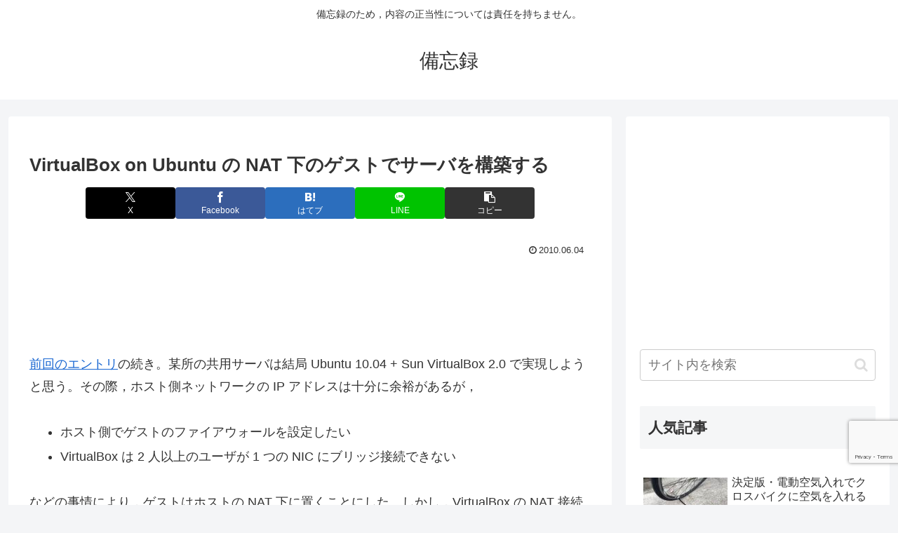

--- FILE ---
content_type: text/html; charset=utf-8
request_url: https://www.google.com/recaptcha/api2/anchor?ar=1&k=6LdC7LkpAAAAAJlwMvy_Fx7EL3lmI3Y4A-M3lCwU&co=aHR0cHM6Ly9vbmFpci5qcDo0NDM.&hl=en&v=PoyoqOPhxBO7pBk68S4YbpHZ&size=invisible&anchor-ms=20000&execute-ms=30000&cb=nlbdptg21qzb
body_size: 49641
content:
<!DOCTYPE HTML><html dir="ltr" lang="en"><head><meta http-equiv="Content-Type" content="text/html; charset=UTF-8">
<meta http-equiv="X-UA-Compatible" content="IE=edge">
<title>reCAPTCHA</title>
<style type="text/css">
/* cyrillic-ext */
@font-face {
  font-family: 'Roboto';
  font-style: normal;
  font-weight: 400;
  font-stretch: 100%;
  src: url(//fonts.gstatic.com/s/roboto/v48/KFO7CnqEu92Fr1ME7kSn66aGLdTylUAMa3GUBHMdazTgWw.woff2) format('woff2');
  unicode-range: U+0460-052F, U+1C80-1C8A, U+20B4, U+2DE0-2DFF, U+A640-A69F, U+FE2E-FE2F;
}
/* cyrillic */
@font-face {
  font-family: 'Roboto';
  font-style: normal;
  font-weight: 400;
  font-stretch: 100%;
  src: url(//fonts.gstatic.com/s/roboto/v48/KFO7CnqEu92Fr1ME7kSn66aGLdTylUAMa3iUBHMdazTgWw.woff2) format('woff2');
  unicode-range: U+0301, U+0400-045F, U+0490-0491, U+04B0-04B1, U+2116;
}
/* greek-ext */
@font-face {
  font-family: 'Roboto';
  font-style: normal;
  font-weight: 400;
  font-stretch: 100%;
  src: url(//fonts.gstatic.com/s/roboto/v48/KFO7CnqEu92Fr1ME7kSn66aGLdTylUAMa3CUBHMdazTgWw.woff2) format('woff2');
  unicode-range: U+1F00-1FFF;
}
/* greek */
@font-face {
  font-family: 'Roboto';
  font-style: normal;
  font-weight: 400;
  font-stretch: 100%;
  src: url(//fonts.gstatic.com/s/roboto/v48/KFO7CnqEu92Fr1ME7kSn66aGLdTylUAMa3-UBHMdazTgWw.woff2) format('woff2');
  unicode-range: U+0370-0377, U+037A-037F, U+0384-038A, U+038C, U+038E-03A1, U+03A3-03FF;
}
/* math */
@font-face {
  font-family: 'Roboto';
  font-style: normal;
  font-weight: 400;
  font-stretch: 100%;
  src: url(//fonts.gstatic.com/s/roboto/v48/KFO7CnqEu92Fr1ME7kSn66aGLdTylUAMawCUBHMdazTgWw.woff2) format('woff2');
  unicode-range: U+0302-0303, U+0305, U+0307-0308, U+0310, U+0312, U+0315, U+031A, U+0326-0327, U+032C, U+032F-0330, U+0332-0333, U+0338, U+033A, U+0346, U+034D, U+0391-03A1, U+03A3-03A9, U+03B1-03C9, U+03D1, U+03D5-03D6, U+03F0-03F1, U+03F4-03F5, U+2016-2017, U+2034-2038, U+203C, U+2040, U+2043, U+2047, U+2050, U+2057, U+205F, U+2070-2071, U+2074-208E, U+2090-209C, U+20D0-20DC, U+20E1, U+20E5-20EF, U+2100-2112, U+2114-2115, U+2117-2121, U+2123-214F, U+2190, U+2192, U+2194-21AE, U+21B0-21E5, U+21F1-21F2, U+21F4-2211, U+2213-2214, U+2216-22FF, U+2308-230B, U+2310, U+2319, U+231C-2321, U+2336-237A, U+237C, U+2395, U+239B-23B7, U+23D0, U+23DC-23E1, U+2474-2475, U+25AF, U+25B3, U+25B7, U+25BD, U+25C1, U+25CA, U+25CC, U+25FB, U+266D-266F, U+27C0-27FF, U+2900-2AFF, U+2B0E-2B11, U+2B30-2B4C, U+2BFE, U+3030, U+FF5B, U+FF5D, U+1D400-1D7FF, U+1EE00-1EEFF;
}
/* symbols */
@font-face {
  font-family: 'Roboto';
  font-style: normal;
  font-weight: 400;
  font-stretch: 100%;
  src: url(//fonts.gstatic.com/s/roboto/v48/KFO7CnqEu92Fr1ME7kSn66aGLdTylUAMaxKUBHMdazTgWw.woff2) format('woff2');
  unicode-range: U+0001-000C, U+000E-001F, U+007F-009F, U+20DD-20E0, U+20E2-20E4, U+2150-218F, U+2190, U+2192, U+2194-2199, U+21AF, U+21E6-21F0, U+21F3, U+2218-2219, U+2299, U+22C4-22C6, U+2300-243F, U+2440-244A, U+2460-24FF, U+25A0-27BF, U+2800-28FF, U+2921-2922, U+2981, U+29BF, U+29EB, U+2B00-2BFF, U+4DC0-4DFF, U+FFF9-FFFB, U+10140-1018E, U+10190-1019C, U+101A0, U+101D0-101FD, U+102E0-102FB, U+10E60-10E7E, U+1D2C0-1D2D3, U+1D2E0-1D37F, U+1F000-1F0FF, U+1F100-1F1AD, U+1F1E6-1F1FF, U+1F30D-1F30F, U+1F315, U+1F31C, U+1F31E, U+1F320-1F32C, U+1F336, U+1F378, U+1F37D, U+1F382, U+1F393-1F39F, U+1F3A7-1F3A8, U+1F3AC-1F3AF, U+1F3C2, U+1F3C4-1F3C6, U+1F3CA-1F3CE, U+1F3D4-1F3E0, U+1F3ED, U+1F3F1-1F3F3, U+1F3F5-1F3F7, U+1F408, U+1F415, U+1F41F, U+1F426, U+1F43F, U+1F441-1F442, U+1F444, U+1F446-1F449, U+1F44C-1F44E, U+1F453, U+1F46A, U+1F47D, U+1F4A3, U+1F4B0, U+1F4B3, U+1F4B9, U+1F4BB, U+1F4BF, U+1F4C8-1F4CB, U+1F4D6, U+1F4DA, U+1F4DF, U+1F4E3-1F4E6, U+1F4EA-1F4ED, U+1F4F7, U+1F4F9-1F4FB, U+1F4FD-1F4FE, U+1F503, U+1F507-1F50B, U+1F50D, U+1F512-1F513, U+1F53E-1F54A, U+1F54F-1F5FA, U+1F610, U+1F650-1F67F, U+1F687, U+1F68D, U+1F691, U+1F694, U+1F698, U+1F6AD, U+1F6B2, U+1F6B9-1F6BA, U+1F6BC, U+1F6C6-1F6CF, U+1F6D3-1F6D7, U+1F6E0-1F6EA, U+1F6F0-1F6F3, U+1F6F7-1F6FC, U+1F700-1F7FF, U+1F800-1F80B, U+1F810-1F847, U+1F850-1F859, U+1F860-1F887, U+1F890-1F8AD, U+1F8B0-1F8BB, U+1F8C0-1F8C1, U+1F900-1F90B, U+1F93B, U+1F946, U+1F984, U+1F996, U+1F9E9, U+1FA00-1FA6F, U+1FA70-1FA7C, U+1FA80-1FA89, U+1FA8F-1FAC6, U+1FACE-1FADC, U+1FADF-1FAE9, U+1FAF0-1FAF8, U+1FB00-1FBFF;
}
/* vietnamese */
@font-face {
  font-family: 'Roboto';
  font-style: normal;
  font-weight: 400;
  font-stretch: 100%;
  src: url(//fonts.gstatic.com/s/roboto/v48/KFO7CnqEu92Fr1ME7kSn66aGLdTylUAMa3OUBHMdazTgWw.woff2) format('woff2');
  unicode-range: U+0102-0103, U+0110-0111, U+0128-0129, U+0168-0169, U+01A0-01A1, U+01AF-01B0, U+0300-0301, U+0303-0304, U+0308-0309, U+0323, U+0329, U+1EA0-1EF9, U+20AB;
}
/* latin-ext */
@font-face {
  font-family: 'Roboto';
  font-style: normal;
  font-weight: 400;
  font-stretch: 100%;
  src: url(//fonts.gstatic.com/s/roboto/v48/KFO7CnqEu92Fr1ME7kSn66aGLdTylUAMa3KUBHMdazTgWw.woff2) format('woff2');
  unicode-range: U+0100-02BA, U+02BD-02C5, U+02C7-02CC, U+02CE-02D7, U+02DD-02FF, U+0304, U+0308, U+0329, U+1D00-1DBF, U+1E00-1E9F, U+1EF2-1EFF, U+2020, U+20A0-20AB, U+20AD-20C0, U+2113, U+2C60-2C7F, U+A720-A7FF;
}
/* latin */
@font-face {
  font-family: 'Roboto';
  font-style: normal;
  font-weight: 400;
  font-stretch: 100%;
  src: url(//fonts.gstatic.com/s/roboto/v48/KFO7CnqEu92Fr1ME7kSn66aGLdTylUAMa3yUBHMdazQ.woff2) format('woff2');
  unicode-range: U+0000-00FF, U+0131, U+0152-0153, U+02BB-02BC, U+02C6, U+02DA, U+02DC, U+0304, U+0308, U+0329, U+2000-206F, U+20AC, U+2122, U+2191, U+2193, U+2212, U+2215, U+FEFF, U+FFFD;
}
/* cyrillic-ext */
@font-face {
  font-family: 'Roboto';
  font-style: normal;
  font-weight: 500;
  font-stretch: 100%;
  src: url(//fonts.gstatic.com/s/roboto/v48/KFO7CnqEu92Fr1ME7kSn66aGLdTylUAMa3GUBHMdazTgWw.woff2) format('woff2');
  unicode-range: U+0460-052F, U+1C80-1C8A, U+20B4, U+2DE0-2DFF, U+A640-A69F, U+FE2E-FE2F;
}
/* cyrillic */
@font-face {
  font-family: 'Roboto';
  font-style: normal;
  font-weight: 500;
  font-stretch: 100%;
  src: url(//fonts.gstatic.com/s/roboto/v48/KFO7CnqEu92Fr1ME7kSn66aGLdTylUAMa3iUBHMdazTgWw.woff2) format('woff2');
  unicode-range: U+0301, U+0400-045F, U+0490-0491, U+04B0-04B1, U+2116;
}
/* greek-ext */
@font-face {
  font-family: 'Roboto';
  font-style: normal;
  font-weight: 500;
  font-stretch: 100%;
  src: url(//fonts.gstatic.com/s/roboto/v48/KFO7CnqEu92Fr1ME7kSn66aGLdTylUAMa3CUBHMdazTgWw.woff2) format('woff2');
  unicode-range: U+1F00-1FFF;
}
/* greek */
@font-face {
  font-family: 'Roboto';
  font-style: normal;
  font-weight: 500;
  font-stretch: 100%;
  src: url(//fonts.gstatic.com/s/roboto/v48/KFO7CnqEu92Fr1ME7kSn66aGLdTylUAMa3-UBHMdazTgWw.woff2) format('woff2');
  unicode-range: U+0370-0377, U+037A-037F, U+0384-038A, U+038C, U+038E-03A1, U+03A3-03FF;
}
/* math */
@font-face {
  font-family: 'Roboto';
  font-style: normal;
  font-weight: 500;
  font-stretch: 100%;
  src: url(//fonts.gstatic.com/s/roboto/v48/KFO7CnqEu92Fr1ME7kSn66aGLdTylUAMawCUBHMdazTgWw.woff2) format('woff2');
  unicode-range: U+0302-0303, U+0305, U+0307-0308, U+0310, U+0312, U+0315, U+031A, U+0326-0327, U+032C, U+032F-0330, U+0332-0333, U+0338, U+033A, U+0346, U+034D, U+0391-03A1, U+03A3-03A9, U+03B1-03C9, U+03D1, U+03D5-03D6, U+03F0-03F1, U+03F4-03F5, U+2016-2017, U+2034-2038, U+203C, U+2040, U+2043, U+2047, U+2050, U+2057, U+205F, U+2070-2071, U+2074-208E, U+2090-209C, U+20D0-20DC, U+20E1, U+20E5-20EF, U+2100-2112, U+2114-2115, U+2117-2121, U+2123-214F, U+2190, U+2192, U+2194-21AE, U+21B0-21E5, U+21F1-21F2, U+21F4-2211, U+2213-2214, U+2216-22FF, U+2308-230B, U+2310, U+2319, U+231C-2321, U+2336-237A, U+237C, U+2395, U+239B-23B7, U+23D0, U+23DC-23E1, U+2474-2475, U+25AF, U+25B3, U+25B7, U+25BD, U+25C1, U+25CA, U+25CC, U+25FB, U+266D-266F, U+27C0-27FF, U+2900-2AFF, U+2B0E-2B11, U+2B30-2B4C, U+2BFE, U+3030, U+FF5B, U+FF5D, U+1D400-1D7FF, U+1EE00-1EEFF;
}
/* symbols */
@font-face {
  font-family: 'Roboto';
  font-style: normal;
  font-weight: 500;
  font-stretch: 100%;
  src: url(//fonts.gstatic.com/s/roboto/v48/KFO7CnqEu92Fr1ME7kSn66aGLdTylUAMaxKUBHMdazTgWw.woff2) format('woff2');
  unicode-range: U+0001-000C, U+000E-001F, U+007F-009F, U+20DD-20E0, U+20E2-20E4, U+2150-218F, U+2190, U+2192, U+2194-2199, U+21AF, U+21E6-21F0, U+21F3, U+2218-2219, U+2299, U+22C4-22C6, U+2300-243F, U+2440-244A, U+2460-24FF, U+25A0-27BF, U+2800-28FF, U+2921-2922, U+2981, U+29BF, U+29EB, U+2B00-2BFF, U+4DC0-4DFF, U+FFF9-FFFB, U+10140-1018E, U+10190-1019C, U+101A0, U+101D0-101FD, U+102E0-102FB, U+10E60-10E7E, U+1D2C0-1D2D3, U+1D2E0-1D37F, U+1F000-1F0FF, U+1F100-1F1AD, U+1F1E6-1F1FF, U+1F30D-1F30F, U+1F315, U+1F31C, U+1F31E, U+1F320-1F32C, U+1F336, U+1F378, U+1F37D, U+1F382, U+1F393-1F39F, U+1F3A7-1F3A8, U+1F3AC-1F3AF, U+1F3C2, U+1F3C4-1F3C6, U+1F3CA-1F3CE, U+1F3D4-1F3E0, U+1F3ED, U+1F3F1-1F3F3, U+1F3F5-1F3F7, U+1F408, U+1F415, U+1F41F, U+1F426, U+1F43F, U+1F441-1F442, U+1F444, U+1F446-1F449, U+1F44C-1F44E, U+1F453, U+1F46A, U+1F47D, U+1F4A3, U+1F4B0, U+1F4B3, U+1F4B9, U+1F4BB, U+1F4BF, U+1F4C8-1F4CB, U+1F4D6, U+1F4DA, U+1F4DF, U+1F4E3-1F4E6, U+1F4EA-1F4ED, U+1F4F7, U+1F4F9-1F4FB, U+1F4FD-1F4FE, U+1F503, U+1F507-1F50B, U+1F50D, U+1F512-1F513, U+1F53E-1F54A, U+1F54F-1F5FA, U+1F610, U+1F650-1F67F, U+1F687, U+1F68D, U+1F691, U+1F694, U+1F698, U+1F6AD, U+1F6B2, U+1F6B9-1F6BA, U+1F6BC, U+1F6C6-1F6CF, U+1F6D3-1F6D7, U+1F6E0-1F6EA, U+1F6F0-1F6F3, U+1F6F7-1F6FC, U+1F700-1F7FF, U+1F800-1F80B, U+1F810-1F847, U+1F850-1F859, U+1F860-1F887, U+1F890-1F8AD, U+1F8B0-1F8BB, U+1F8C0-1F8C1, U+1F900-1F90B, U+1F93B, U+1F946, U+1F984, U+1F996, U+1F9E9, U+1FA00-1FA6F, U+1FA70-1FA7C, U+1FA80-1FA89, U+1FA8F-1FAC6, U+1FACE-1FADC, U+1FADF-1FAE9, U+1FAF0-1FAF8, U+1FB00-1FBFF;
}
/* vietnamese */
@font-face {
  font-family: 'Roboto';
  font-style: normal;
  font-weight: 500;
  font-stretch: 100%;
  src: url(//fonts.gstatic.com/s/roboto/v48/KFO7CnqEu92Fr1ME7kSn66aGLdTylUAMa3OUBHMdazTgWw.woff2) format('woff2');
  unicode-range: U+0102-0103, U+0110-0111, U+0128-0129, U+0168-0169, U+01A0-01A1, U+01AF-01B0, U+0300-0301, U+0303-0304, U+0308-0309, U+0323, U+0329, U+1EA0-1EF9, U+20AB;
}
/* latin-ext */
@font-face {
  font-family: 'Roboto';
  font-style: normal;
  font-weight: 500;
  font-stretch: 100%;
  src: url(//fonts.gstatic.com/s/roboto/v48/KFO7CnqEu92Fr1ME7kSn66aGLdTylUAMa3KUBHMdazTgWw.woff2) format('woff2');
  unicode-range: U+0100-02BA, U+02BD-02C5, U+02C7-02CC, U+02CE-02D7, U+02DD-02FF, U+0304, U+0308, U+0329, U+1D00-1DBF, U+1E00-1E9F, U+1EF2-1EFF, U+2020, U+20A0-20AB, U+20AD-20C0, U+2113, U+2C60-2C7F, U+A720-A7FF;
}
/* latin */
@font-face {
  font-family: 'Roboto';
  font-style: normal;
  font-weight: 500;
  font-stretch: 100%;
  src: url(//fonts.gstatic.com/s/roboto/v48/KFO7CnqEu92Fr1ME7kSn66aGLdTylUAMa3yUBHMdazQ.woff2) format('woff2');
  unicode-range: U+0000-00FF, U+0131, U+0152-0153, U+02BB-02BC, U+02C6, U+02DA, U+02DC, U+0304, U+0308, U+0329, U+2000-206F, U+20AC, U+2122, U+2191, U+2193, U+2212, U+2215, U+FEFF, U+FFFD;
}
/* cyrillic-ext */
@font-face {
  font-family: 'Roboto';
  font-style: normal;
  font-weight: 900;
  font-stretch: 100%;
  src: url(//fonts.gstatic.com/s/roboto/v48/KFO7CnqEu92Fr1ME7kSn66aGLdTylUAMa3GUBHMdazTgWw.woff2) format('woff2');
  unicode-range: U+0460-052F, U+1C80-1C8A, U+20B4, U+2DE0-2DFF, U+A640-A69F, U+FE2E-FE2F;
}
/* cyrillic */
@font-face {
  font-family: 'Roboto';
  font-style: normal;
  font-weight: 900;
  font-stretch: 100%;
  src: url(//fonts.gstatic.com/s/roboto/v48/KFO7CnqEu92Fr1ME7kSn66aGLdTylUAMa3iUBHMdazTgWw.woff2) format('woff2');
  unicode-range: U+0301, U+0400-045F, U+0490-0491, U+04B0-04B1, U+2116;
}
/* greek-ext */
@font-face {
  font-family: 'Roboto';
  font-style: normal;
  font-weight: 900;
  font-stretch: 100%;
  src: url(//fonts.gstatic.com/s/roboto/v48/KFO7CnqEu92Fr1ME7kSn66aGLdTylUAMa3CUBHMdazTgWw.woff2) format('woff2');
  unicode-range: U+1F00-1FFF;
}
/* greek */
@font-face {
  font-family: 'Roboto';
  font-style: normal;
  font-weight: 900;
  font-stretch: 100%;
  src: url(//fonts.gstatic.com/s/roboto/v48/KFO7CnqEu92Fr1ME7kSn66aGLdTylUAMa3-UBHMdazTgWw.woff2) format('woff2');
  unicode-range: U+0370-0377, U+037A-037F, U+0384-038A, U+038C, U+038E-03A1, U+03A3-03FF;
}
/* math */
@font-face {
  font-family: 'Roboto';
  font-style: normal;
  font-weight: 900;
  font-stretch: 100%;
  src: url(//fonts.gstatic.com/s/roboto/v48/KFO7CnqEu92Fr1ME7kSn66aGLdTylUAMawCUBHMdazTgWw.woff2) format('woff2');
  unicode-range: U+0302-0303, U+0305, U+0307-0308, U+0310, U+0312, U+0315, U+031A, U+0326-0327, U+032C, U+032F-0330, U+0332-0333, U+0338, U+033A, U+0346, U+034D, U+0391-03A1, U+03A3-03A9, U+03B1-03C9, U+03D1, U+03D5-03D6, U+03F0-03F1, U+03F4-03F5, U+2016-2017, U+2034-2038, U+203C, U+2040, U+2043, U+2047, U+2050, U+2057, U+205F, U+2070-2071, U+2074-208E, U+2090-209C, U+20D0-20DC, U+20E1, U+20E5-20EF, U+2100-2112, U+2114-2115, U+2117-2121, U+2123-214F, U+2190, U+2192, U+2194-21AE, U+21B0-21E5, U+21F1-21F2, U+21F4-2211, U+2213-2214, U+2216-22FF, U+2308-230B, U+2310, U+2319, U+231C-2321, U+2336-237A, U+237C, U+2395, U+239B-23B7, U+23D0, U+23DC-23E1, U+2474-2475, U+25AF, U+25B3, U+25B7, U+25BD, U+25C1, U+25CA, U+25CC, U+25FB, U+266D-266F, U+27C0-27FF, U+2900-2AFF, U+2B0E-2B11, U+2B30-2B4C, U+2BFE, U+3030, U+FF5B, U+FF5D, U+1D400-1D7FF, U+1EE00-1EEFF;
}
/* symbols */
@font-face {
  font-family: 'Roboto';
  font-style: normal;
  font-weight: 900;
  font-stretch: 100%;
  src: url(//fonts.gstatic.com/s/roboto/v48/KFO7CnqEu92Fr1ME7kSn66aGLdTylUAMaxKUBHMdazTgWw.woff2) format('woff2');
  unicode-range: U+0001-000C, U+000E-001F, U+007F-009F, U+20DD-20E0, U+20E2-20E4, U+2150-218F, U+2190, U+2192, U+2194-2199, U+21AF, U+21E6-21F0, U+21F3, U+2218-2219, U+2299, U+22C4-22C6, U+2300-243F, U+2440-244A, U+2460-24FF, U+25A0-27BF, U+2800-28FF, U+2921-2922, U+2981, U+29BF, U+29EB, U+2B00-2BFF, U+4DC0-4DFF, U+FFF9-FFFB, U+10140-1018E, U+10190-1019C, U+101A0, U+101D0-101FD, U+102E0-102FB, U+10E60-10E7E, U+1D2C0-1D2D3, U+1D2E0-1D37F, U+1F000-1F0FF, U+1F100-1F1AD, U+1F1E6-1F1FF, U+1F30D-1F30F, U+1F315, U+1F31C, U+1F31E, U+1F320-1F32C, U+1F336, U+1F378, U+1F37D, U+1F382, U+1F393-1F39F, U+1F3A7-1F3A8, U+1F3AC-1F3AF, U+1F3C2, U+1F3C4-1F3C6, U+1F3CA-1F3CE, U+1F3D4-1F3E0, U+1F3ED, U+1F3F1-1F3F3, U+1F3F5-1F3F7, U+1F408, U+1F415, U+1F41F, U+1F426, U+1F43F, U+1F441-1F442, U+1F444, U+1F446-1F449, U+1F44C-1F44E, U+1F453, U+1F46A, U+1F47D, U+1F4A3, U+1F4B0, U+1F4B3, U+1F4B9, U+1F4BB, U+1F4BF, U+1F4C8-1F4CB, U+1F4D6, U+1F4DA, U+1F4DF, U+1F4E3-1F4E6, U+1F4EA-1F4ED, U+1F4F7, U+1F4F9-1F4FB, U+1F4FD-1F4FE, U+1F503, U+1F507-1F50B, U+1F50D, U+1F512-1F513, U+1F53E-1F54A, U+1F54F-1F5FA, U+1F610, U+1F650-1F67F, U+1F687, U+1F68D, U+1F691, U+1F694, U+1F698, U+1F6AD, U+1F6B2, U+1F6B9-1F6BA, U+1F6BC, U+1F6C6-1F6CF, U+1F6D3-1F6D7, U+1F6E0-1F6EA, U+1F6F0-1F6F3, U+1F6F7-1F6FC, U+1F700-1F7FF, U+1F800-1F80B, U+1F810-1F847, U+1F850-1F859, U+1F860-1F887, U+1F890-1F8AD, U+1F8B0-1F8BB, U+1F8C0-1F8C1, U+1F900-1F90B, U+1F93B, U+1F946, U+1F984, U+1F996, U+1F9E9, U+1FA00-1FA6F, U+1FA70-1FA7C, U+1FA80-1FA89, U+1FA8F-1FAC6, U+1FACE-1FADC, U+1FADF-1FAE9, U+1FAF0-1FAF8, U+1FB00-1FBFF;
}
/* vietnamese */
@font-face {
  font-family: 'Roboto';
  font-style: normal;
  font-weight: 900;
  font-stretch: 100%;
  src: url(//fonts.gstatic.com/s/roboto/v48/KFO7CnqEu92Fr1ME7kSn66aGLdTylUAMa3OUBHMdazTgWw.woff2) format('woff2');
  unicode-range: U+0102-0103, U+0110-0111, U+0128-0129, U+0168-0169, U+01A0-01A1, U+01AF-01B0, U+0300-0301, U+0303-0304, U+0308-0309, U+0323, U+0329, U+1EA0-1EF9, U+20AB;
}
/* latin-ext */
@font-face {
  font-family: 'Roboto';
  font-style: normal;
  font-weight: 900;
  font-stretch: 100%;
  src: url(//fonts.gstatic.com/s/roboto/v48/KFO7CnqEu92Fr1ME7kSn66aGLdTylUAMa3KUBHMdazTgWw.woff2) format('woff2');
  unicode-range: U+0100-02BA, U+02BD-02C5, U+02C7-02CC, U+02CE-02D7, U+02DD-02FF, U+0304, U+0308, U+0329, U+1D00-1DBF, U+1E00-1E9F, U+1EF2-1EFF, U+2020, U+20A0-20AB, U+20AD-20C0, U+2113, U+2C60-2C7F, U+A720-A7FF;
}
/* latin */
@font-face {
  font-family: 'Roboto';
  font-style: normal;
  font-weight: 900;
  font-stretch: 100%;
  src: url(//fonts.gstatic.com/s/roboto/v48/KFO7CnqEu92Fr1ME7kSn66aGLdTylUAMa3yUBHMdazQ.woff2) format('woff2');
  unicode-range: U+0000-00FF, U+0131, U+0152-0153, U+02BB-02BC, U+02C6, U+02DA, U+02DC, U+0304, U+0308, U+0329, U+2000-206F, U+20AC, U+2122, U+2191, U+2193, U+2212, U+2215, U+FEFF, U+FFFD;
}

</style>
<link rel="stylesheet" type="text/css" href="https://www.gstatic.com/recaptcha/releases/PoyoqOPhxBO7pBk68S4YbpHZ/styles__ltr.css">
<script nonce="HSwUwq9TIKBd0tOr1wRN9w" type="text/javascript">window['__recaptcha_api'] = 'https://www.google.com/recaptcha/api2/';</script>
<script type="text/javascript" src="https://www.gstatic.com/recaptcha/releases/PoyoqOPhxBO7pBk68S4YbpHZ/recaptcha__en.js" nonce="HSwUwq9TIKBd0tOr1wRN9w">
      
    </script></head>
<body><div id="rc-anchor-alert" class="rc-anchor-alert"></div>
<input type="hidden" id="recaptcha-token" value="[base64]">
<script type="text/javascript" nonce="HSwUwq9TIKBd0tOr1wRN9w">
      recaptcha.anchor.Main.init("[\x22ainput\x22,[\x22bgdata\x22,\x22\x22,\[base64]/[base64]/[base64]/[base64]/[base64]/[base64]/[base64]/[base64]/[base64]/[base64]\\u003d\x22,\[base64]\\u003d\\u003d\x22,\x22NcKUUcK4JcKfwopJwpPCkjgFwr95w47DlChUwrzCvl8NwrrDokhQFsOfwpV6w6HDnm3CjF8fwobCo8O/w77CvcKow6RUKHNmUkvCrAhZXcKRfXLDtcKNfydFZcObwqknNTkwTcOIw57Dvz/[base64]/CqUZHDMOaB8KNfEPCjUwcHGrDpE3Dr8OYwpsDZMK/WsK9w49HCcKcL8Obw7HCrXfChcOzw7QlU8ORVTk9DsO1w6nCg8Oxw4rCk2dsw7prwqvCq3gOOQhhw4fClBjDhl8ieiQKFj1jw7bDsRhjAQNuaMKow6sYw7zChcOyecO+wrFkAMKtHsKwckd+w6fDsRPDusKFwpjCnHnDqlHDtD4xdiEjQzQsWcKTwqh2wp9/FyYBw7LCmSFPw4LCrXxnwrIBPEbCuGIVw4nChMKew69MG0PCimvDj8KpC8KnwojDkn4xNMKowqPDosKWF3QrwqvChMOOQ8OGwpDDiSrDsVMkWMKFwoHDjMOhdsKYwoFbw5cSF3vCo8K6IRJcDgDCg3/[base64]/CvMOGw6o0w5zDuMKewpLCgcK8w4PDusKfw5dZw6rDscO/YEUGUcK2woDDisOyw5kuOCU9wp9oXE3CmxTDusOYw63Ch8KzW8KDZhPDlEQ9woorw4pkwpvCgwDDgsOhbzzDjVzDrsKGwovDuhbDq3/CtsO4wphuKADCu1cswrh6w4tkw5VJOsONATtEw6HCjMK2w4nCrSzCgQbCoGnChmDCpRRcc8OWDVJmOcKMwpDDtTM1w5TCtBbDpcK4KMKlIXzDrcKow6zCmg/[base64]/w5YXwo1OwopJVzHDlcKyAAcDLQLCpsKGMsOLwobDtsO3SMKiw6QtMMKLwqMSwo7Cv8KUd1pqwq0Bw7RUwpkww4HDlsKQYcKIwo5nJDLCvEUlw6U9SDAXwpg8w73DhMOJwoHDscK1w6wEw498OmfDisK0wpXDuD/CksOXfcKMw73CgMKPecKvIsOcZBzDicKHGl/DscKXPsOjY17Cr8OUR8Onw7dzG8KJwqDCiFtNwpsCfisewpbDhWLDkMOjwqDDnsKpSSp/w5bDvcOpwrXCpFDClCFqwoUra8OAMcOCwrHCtcKvwpLCs3bCicOKWsK4AsKmwoDDglhDcn8pbcK+RsKwNcKxwovCqcO7w7Qtw75Fw6zCj1kpwq/CrBrDo3fCuGHCo3gDw5fDmMKqHcOLwoRzRz0kwpfCqsOELk/Cu0tFwoE6w4t+FMK5Vk0zXcKoaUTDiEsmwpJJwpXDt8KrKcKbJ8OiwpR2w7vCjMOhYMKxd8KXTcKpLxokwp/CgcKNKwDCuR/Do8KFUmcDcS07AwXDnMOiOcOEw6pbEcKkw5scP33CoAHDqXbCp1TChcOwdDHDkMODA8Krw7EgY8KAcRLCusKsFCAfdMKxPTNuw4Q1UMKOXXbDnMOewpLDhQZjXsOMRAk/w703w63Ch8KFVsK6YMKIw5ZkwpXCk8Krw4/DniJGBcKvwrdkwobDqkAiw4zDlTzCv8Kkwo4nwrLDlAnDtiJAw5lvbcK+w7DCiEbDo8Klwq/CqcO4w7QWEsOhwok/[base64]/DrmYKGn5nYzvCnWLDpj4kwo4kHXDCkB7DlUB1NMOGw7/Ct1LDtsOraU9ow7xJc0VEw47DqMOMw4sLwqYqw59swrHDtTgzeHzCnWMZQ8KrGcKjwo/DqBXCjRTCjgAZfMKDwo9dEjXCvMOKwrzCrAzCr8O8w6LDu35fOQjDljjDnMKBwoBYw6TCh0pFwo/Dj3Ahw6vDpUQcIsKyfcKJGMOAwoxpw7/DlsOBElPDrS/DvxvCvXvDqWPDtGjCnwnCmsKWMsKnEMKhNMKMcFnCk1Jnwr7CsHsAAG8nMRzDh2vCgA/Cj8K6bnhAwpFewo0Mw7fDjMOVXkE+w4/CicKTwpTDscK/wpjDuMOSeVPCvT4PCcKPw4vDs0YFw61AZXPCjRplw6fCocKpZAjClsKOZMOfw4HDmhYOK8OZwr7CpBgaN8OVw4Igw6Fmw5TDtyXDghYvEcO/w6UFw604wrUTYcOuDBfDm8K7woRPTsKzR8KpKETCqcKsLgc8w78/w47Ci8KhVjXDj8OWe8OyIsKFR8O1BcKdMMKcw47Clzdxwq1QQcO1DsKHw6l0w6lyUcKgX8KeIMOZFsKsw5kkLXXCvnvDocODwqbCt8Ozc8KcwqbDicKBw6QkDMKnNcK8w48swoIsw4ccwrsjwq/DrMONwoLDo2NZGsKCC8KOwp5EwrbCncOjw4o5Zn59w67Dnm5LLzzCrnQCH8Kmw6RlwpLChxx2wq/[base64]/woDCn8Oqw4AeLGlPw6zCmmjCi8Kzw44nasKMGcKLwpPDr3HDkMKfwodFwqQsD8Oow50IZsK/w6DCmcKFwqPCtRnDm8K9wqJswoFTw4VNf8ONw7d0wo3DiRRCOB3Dp8KawoIyUGUfw5zDhR3CmsKvw7w5w77DqwXDow99aFHDsn/DhUojHEHDvizCvcObwqTCm8KUw4UgcMO/f8ODw6jDkWLCu0bCgR/DrgnDoHfCmcOYw5FAw5VBw4RzYifCq8KGwrvDi8Kkw4PCmEzDmsKBw5MSIA4Swr4jw6MzcxrCgMO6wqksw7VSNg3DpsKDcsOgNXoYw7NdM33Dg8KFw5rDn8KcQk/ClFrCv8OuUMOaEcKNw5LDncOOLRwRw6PCiMOPEMKbDzXDpmPCnsOSw6AWJ0bDqDzChMO/[base64]/Dt8KLw7XCoMOrL0/[base64]/Cv1jDrnLCgMKUf8Ogw7vCncOKUcODKEbChcOqwpFowrEqTcOTwr7Djj7CmcKnPw92woIxwo3CiTrDknjCvy0rwqBWNTPCqcOnw6HDnMKQTMOrwonCuD7DjxFybVvCoxQ2Wx5AwoDCk8O0AsK+w5AgwqzCgj3ChMOeAADCm8OxwpHDmGg3w5BPwo/CsG/[base64]/DkMOGw6fCs8OdShPDuMK2MMKjdMKNAjnDuBLDtcO+w7/Dt8Oyw6NMwqHDvcKZw4XCssOleydUHMOxwq9Cw47Cp1J7YkHDkVARDsOOw6PDssKcw7woX8KCFsOldcKEw4jCggRSBcOSw43CtnfDrMOPZgwYwrjDiToUAcOxVnvDrMOgw6MEw5RTwoXDrTd2w4TDosOCw5HDuk5Mwp/DncOeG2BFwobCvcKPQ8KawpYJXE58woNxwpXDvU4uwpjCqQZZXRzDuzLCiiDDncKlV8OpwoUUfTzClzPDvhzCmDPDjHcVwo5DwoNhw7/Cjn3DjH3ChsKnaivCqijDhMKyO8OfMD9vSGjDjSltwpLDusOgwrnDjcOow6vCsAnDnG/[base64]/Dm8OSwpccOsOJwosYUcKfw4k8w6cLI3Ubw7vCicOwwp3CoMK/csOfwocJwoXDisO4wqp9wqwlwrDDjXY4aD7DoMK/[base64]/wqTCsMK1woPDuAh/X8OBRT7DscOQw5Azw4LDu8ONP8KBOADDnQ7CnmFgw6DDjcK7w49FOUEiPcKHGFPCq8OiworDk1ZNIMOsYCzDhnNvw63CvMK/YRLDiy1Ew4DCsAXCmRJ7CGPCpE4lNTstCsOXw7DDghLCiMKJRjxbwqJZwqfDpHsIEMOeGiTDmgMjw4XCiEQUecOAwoLCkQxNKivClMKSTDwCfwnCtW9RwqJTw4E1fgZFw54jPsOoN8KmJBADU1Nzw67CocKYEm/[base64]/Dt8KGE2DDmMKrfQHDjkk/wqERZsKFJmpow7R5wpwLwrHDqinCngt+w6TDmMK9w4xUesOVwpbDvsK6wprDvX3CtXoKDxHCjsK7bVxsw6ZDwoFswq7DoRVyZcKREyZCbxnCvsOWwqnDmG4TwplzIFYkPTliw5MMCS1kw5dXw7cffhJHwpXDn8Kow7PCmsK/wqFrGsOAw7TCgsK/[base64]/Doz3DgMOZwrQmTg5Ew6cgwqgswoPCiXTCrDQ5AMKDRygAwoPCuR3CpsOXKsK8H8OfIMKZw4vCocKcw5R7ETtTw4DDoMOiw4PDl8K4w40MScONZ8O9w74lwovDvVDDosK4w7/CuAPDqBdmbizDq8KKwosvw6XDgkjCrMOmeMKHScOiw4TDsMO/[base64]/UsKYflPDmsK7wrgJAMKIexUsQsK/wpVww7fCu0DDocOAw60ibnIzw598YT1Rw65zRcOkZk/[base64]/GMOICsOxdWbDizJdw7nCvT/ChgFuRsKdw7MywpXDhcOzY8OPI17DlsO2VsOSe8KIw5TCscKnGwBdTMKqw73Cn2DDiGVTw4NsU8Kgw5vDt8OLESNdUsOXw4nCrXVJasOywrnCpwbDnsOcw7xHSnpDw6XDs3LCi8OMw7w+wonDu8Kmwp/DgUZcXWfCn8KTMMKywqbCtcKtwosLw5HDr8Keb2/DucKXWEPCgsK1L3LCqRvCvsKFIibCu2TDmMOVw54mHcOpdsOeNMKsLkfCocOydsK9AcOFS8OkwrXDm8KgAkl7w67CucO/JErCgsOtHcKrA8O0w6xkwpk8XMKPw4nDo8OXYcOzLirCn0fCsMOUwoYSwqd6w7p2woXClFrDrU3CrRXCshbDrMOST8OxwoXDtcOowovDtsO0w5zDtXQABcOnZ3HDnhwZw7/Cq395w4F/[base64]/CvHPDnsO8wowWT3zCtTnDt8K2O8OEWcOUGMOkwqF3HcKrYx4VXG3DiG7Dg8Kfw4tQFkLDjGc0ZgJiDgkbasK9wpfCtcOtDcOLYUluFxzCncKwTsO9LcOfwrIlCMOawpFPI8O/[base64]/woLDv8OFwrPDrwjCpcKGw7x2FA7CrsKMYsOZwqDCtxsQwqbCkMKuwoQsN8K3woRKesK4OjvCocOtIhjDh3/ClyLCji3DisOAw6kowrLDsQ9tESFYw5TDiRHClk9DZh48PcKRcMKkMinCn8OZETQ3W2fCj3LDsMOswrkJw4vDvMOmwrMJw5kfw5zCvTrCtMK6dVLCp1/ClDBNw67DhsKcwrhGBMO6wpPCjBsvwqTCsMKMwrtUw4bCgD42NMKSTTbCisKqOsOMw7Qdw7o2ElvDh8KePjnCszxQwrYxEMOawr/DojLChsKiwplawqLDnCIowpMNw7PDuQ3DonTDuMKJw4/[base64]/EsOTw4xbwqHCj0jDqjc7w5LDjRDDpyLDrMO0U8OtbMKrW1Agwr0Rwp84w4XCrwRrUVU/wohnd8KEIE9ZwoTCo25fLGjDo8KzdsKqwpAcw67CocOnXcOlw6LDi8KaWiPDkcKhWsOKw5zCrVd2wqlpw7LDrsKJdXYCwobDpjAqw7DDr3XCqUgPc3DCpsKsw7DCujRWworDrsKyKVtvw6/DqwoFw6/[base64]/CmsO8RHoQw6jDo1g6DcOiwofCiMOZwq0QFFvDmcKxVcObNQXDpBLDkG/[base64]/DpGPCujDDuMOMw6rCnzYSJVvCjEc1w4nCh8OGYnpfQE7DsCYKdMKzwpLDm0TCsyLClMO9wrHDogjClF/DhsONwoDDvMKXUMO9wrkpCmocW17CiELCmmNTw5LDhMO1Wx5nN8OYwoXCix3CnTMowpzDiGpxVsK3Am/CrwbCvMK/LcOzCznDjcOhXMKBGcKGw4LDpgITAwzDn0gbwoN5wqjDg8KKRsK9NcK1H8Oqw6vDm8Oxwpp/w4spw6jDu0nDjBpKJU08wpkhw7/Ck04kTDNtTz1Ow7Ytb30OFcO3wqzCs2TCvhoFMcOIw5h6w4ROwpbCv8Ogwrk5AlPDgMK9IW3ClWYtwohPwq/Cm8KtcsKww7JVwqvCo0FrI8Omw5zDnk3DpDbDg8KGw75jwrZsK34GwoXDhMK/w7HCgkJ6w5vDj8KIwrVIcHdwwrzDgxrCogVDw5PDjg/[base64]/Ch8K2QcO7VDDCoQHDucO4A8Kdw6vCuRUgCk8Uw4/ClcKfUkHCjMOowp52TMKZwqRbwrfCt1XCvcOjagZONC8VUMKWXnE1w5PCgwLDu3fCnU3Cl8Kxw4TDpHVWUjYywqDDixJ2wod+w6IRGcOkZivDnMKDf8OqwpZSK8ORwrzChcKyVj/[base64]/CvMOcw70FwqvDk8OCZF5tcsOcNCrDjDPCrMKbah1YUinDnMKxORwoIBkRwqAuw5vDsWbDq8KHIsKjf1fDm8KaBjnDlcObGEUIworCjGbDl8Kew6zDjsKPw5Uzw5XDpcOQZSPDp0zDtyYBw5w/wprDhmpWw43Cn2TDiDVBwpHDj3kiaMOwwo7CkiXDhB1Bwrs6w6/CtcKNw6hxEmAvAMK0BsKFI8ORwrlew6TCk8K/w7o/DQIuGsKQGRECOHAXwo3DmynChyJLcUBmw4/ChD5Cw73Clipbw5zDnCrDjcKwfMOjIm89wprCoMKFwqXDgMObw6rDg8OWwrrDncOcwpHDlFLClWskwp82w4jDgUTDrMKqDFkySQwqw7gUM3h7wpY4I8OuCz1XSRzDmcKfw7zDjsK3wqRyw7FnwoF7ZnLDoFDCi8KtQxRawoJif8OHRcKCwrQyfcKmwokLwo9/ABgxw64nw7Jie8OYcXDCsDfClX1Fw7rDusKdwrbCqsKcw6XDgyzCjmLDl8KjYcONw4TCmcKvK8K+w7DCpzFKwrYaG8OTwoxTwrlMw5fCiMOmMMO3wrdMwrFeXnHDoMOow4fDgx8DwojDmsK4E8ONwqwWwq/DoVjDo8KBw6fCpMKgDxLDvCjDkMOyw5k7wrTDusKQwqBPwoIxDGDDg1jCkVfCmsO2EcKHw4cDaz7Dk8OBwoN3LgrDj8KWw4DChC/CmMOfw7rDicOee04pUcKsJSXCm8Ohw7Y4HsK0w6BLwpw6w5bChMOeN0vCksKdCAJNS8OPw4BweU5NTQDCrGHCjSkTwqZVwpBNCT4HIsOKwoBbPQ3Cj1XDjlMSw4FbYDzCiMO2H0/DpMKYSlnCsMO1wo5qDlQPaRkGJhrChcK0w43CuF3Cl8OueMOewq4cwrszdcO3wrliwo7CtMKtMcKKw5ZiwphNRcKnEsOgw5AbcMKCfsOmw4plwq8LCA07BxQEd8K0w5DDpibCt1QGI13DpsK5w43DgMOMworDvcKHcjg/w7JnJMOjCEfDo8K+w4BMw4XCpsOFFMODwq3DsXkDwpXCjMOvw7tJYhxhwqjDp8OhJAY7alLDvsO0wo/Dkzp3HsKxwpHDg8K7woXChcK1bDXDvXvCrcO/HsORwrt6bRsMVzfDnVpXwrPDnVpUUsOTw4/DmsOyQ3gUwo53w5zDsCDDgUdDwrcoWsKCDAx7worDvgfClQFsUn/Cgz5Ef8KIFsOywrLDmmkSwot4bcOgw6vCnMKlOsOqw5LDnMKFwqxOw7dnFMKawqnDgMOfARd0TcOHQsO+LcOFwpR+dnd/wrNhw7Ime3sxFxfCqU1/[base64]/DqnjCjVzDngvCqMOow4rDpsKxWsOrcW4kw7BIZAhDb8O/bH/CocKFTMKDw7QGBQnDjTECTWLCgsKVw4YBYsKrZxdEw7EowpEuwoRIw7jDjCvCq8OqeiMyZsKDX8KpIMKJR3lXwrrDhk8Pw5MmZwvCl8Ovwrw4WRViw5g+wpvCk8KoJ8KSPy4wZEDCnsKfQ8OCbcOAdiouM3XDhsKFZ8OUw5zDrQ/DlVxeZn/DszwUelMAw4rDjxfDvR7DoXHDmsO6wpnDtMOuBMOWD8OXwqRNS1pufcOJw5LCgMK4aMOcL15QLsOTw6gDw4PCsWl+wqTCqMOlw74jw6h4woLCijjCnxzDuF/Ds8KiU8OVZD5rw5LDrkbDmT8SeH3DmSzCh8Oqwo3DrcO9ZTlRwqTDpsOqXFXCv8Kgw7xFwogRWcKNLMO6HcKEwrMKecOGw7pUw4/DolwOUT5cUsOqw6dMbcOxY2h/F1p4D8OzRcOwwr9BwqMnwpUJT8O8OMKFBMOiTkfCvS1cwpRFw5TCtMKIShRURcKXwq4tdUDDqXTClxbDnhZ7ASLCmhw3SsKcKcO3QFXCu8KAwozCmV7DoMOVw7p4WjJWw5tYw6/[base64]/w4DDlAUvNX/Ci0nCkMO2HcOWwqPDq8OQZ2MYMQcJaTPCkzbCtXHDnFpDw51Ew5tRwrpxURodAMK2YDZRw4Z6IgXCpcKpBWjCj8OWbsKTZMO/wrjDo8K9w4cQw4lJw6Ewa8KxasKVw5vCs8Odwp41WsO/w5wUw6bCgMOUJMK1w6ZuwoNNF3M0WTNNwr3DtsOoU8KjwoU/wqXDpsKoIsOhw6zDgyXCtSHDli0awrJ1EsOtwovCoMKtw4XDjEXDlSkvBcKZSxtEw4HDvsKyZsOgw41Lw7hRwqPDvFTDmsOFJsO8WAVOwoVmw6slWFEDwrF/w7DCkxcsw7B9XcORwrXDocORwrxSecOHYQAWwoEBCMOyw6nClCfCqTp+NSV/w6ctwrHDnMKNw7fDhcKrw4zDqcOUcsOQwpbDnXZDGcK8TcOmwr9Tw4nDusO7XWXDscKrFCfCusK1EsOvVjkEw6DDkSLDhHjCgMKxw7nDsMOma2RmfcOcwrtaGkRmwqLCtDMzY8OJw4fCnMKpRk3DryI6QTzCnwHCoMKGwo/Csl/Cq8K7w6/[base64]/[base64]/DllE8eABMwrLCq8KGWcOwJsO/[base64]/[base64]/CoRLDt1TDn29Wwo8gw6Ulw7IHVgZzAFpaGMO0QMO7wr4Iw4/Cg0xjDhkpw4PCqMOUKsOcRGk9wrrDlcK/w5nDhMOVwqsMw6HDjsOtDcOnw6DDt8OrNQkow5XDl3XCgDjDvn/ChRTDqX3Cm3lYV0k5wp5nwrnDrExGwrzCpsOwwoLCscO6wqYWwrcnGsO/wo13dFgrw4chH8KywoM/wog0JyM7w7YsJgDCnMOfZD5YwrvCpDXDgcK/[base64]/KsOSTT/DvcODHmPCii/Dr8K9TCvClhEwwqsYwofCocOoNQ7Dl8OSw51yw5rCp3fDoA7CgsKqAA4+V8K/f8KwwqjDvcKEUMOzUhQxBjkwwqjCs0rCocOUwrDCqcOdCsKnBSjCnRllwpLCu8Ocwo/DosKJGSjCumo3wrbCg8ODw7x6VDHCmGgIw4pgw7/[base64]/DrTbDu0cvOwIQQ8KxwqAKC8Odwq/DlsKmw7ZnbiVmwpXDgSnCsMK/[base64]/DvkvDoR7DjcKEeETDoCzCvSTDnD9ZwpFYwo9Ewr7Dt3k3wprCpz9zw53DpDLCr0/Cgl7DmMKhw4xxw4jDisKJMjzCo2jDuTMZCyjDjMKAw67DoMOPGMKCwqsPwpjDgSU3w7TCkkJ3Z8Kgw4bCgMK+OsKawocwwpjDssOXRsKVwpbCsTDCnsO0EnlGVQh9w5jDt0HCjcKxwp4sw43ClsO+wrrCuMKvwpY4JSY2wpUmwrh/LBQWTcKCN0nChzVzD8Ouwp8Ww7BMwoPCki7Ci8KWOHfDnsKLwrFGw6RwOMOxwrvClX5xF8K8w7FHSl/CjxdQw6PDpCbDqMKrLMKUTsKiIsOdwqwSwrzCv8OiAMO1wpDClMOjYmAfwrQNwo/DpcOZYcOZwqRHwpvDt8KowpkHRBvCtMK1ecK2MsOBc0Vzwqp2UkkHwqTDvMKZwo1PfcKMGMO+K8KtwrvDmXTCrjx6w5fDmcOyw5/[base64]/CoDUlVsOIK8K6W8OfwoHCgcOZf0drSiHDt38zZsObVVXCvwwhwqvDgcOdQsKew4fDjzHDp8K/woNWw7FSU8OXwqfDi8O/w48Pw4nDscKxw77DlgXCkWXDqEnCv8OKw57DkyLDlMOHwq/DtMOJPFQjwrN+w59nc8OCRyfDlsOkWBHDqsO0LXDDhD3DvsKdW8OXYmQXw4nCgmYwwrImwoIew4/ClDzDn8KIOMKKw6s3QB4/JcKWRcKBZEzCimZVw4MyYVxtwqjDqsKffF7CiFDClcKmHWbDvMO7ShVcG8OBw5HCqDUAw73DjMKqwp3CrkksCMOwXylAaj0HwqEnYXwAXMO3w7sVH0w6D1HDg8KkwqzCt8Oiw5MnIBIFw5PCijTCi0LDpcOwwpg9LsOXNFh4w4F0EMKMwqIgNMOsw7Ekwq/DhXDCtMOHNcO+W8KGAMKiIcKGY8Oewp1tOgjDi1zDlio0woRTwrwxD24aK8OYD8OfTsKTfsOMdsKVwpnCvU/DpMKowrM0D8OVDsK2wrYbBsKtW8OOwpPDvzg8wr8GXGTDpMKPesORCcOjwrIGw5rCjMOhGToQZcKCKcO/JcKFKCkjbsKcw6nCgiLDgcOswq8hIMKxIFUzVMONwp7CvsOoVcObw7UbVMO9wpMkIxPDk0DDvMOHwr5XXMKEw5k9Pip/wp5iFMOwAsK1w48vJ8OrOx42w4zCusKewqopwpHDicOlW1XCg0bCn1E/[base64]/DkT84w7rDnsKEw6vDqsKow4U6w6XClMOHwrBvHDtPAm0cPxTCoxdiMk8KXQQPwrQzw69IWsOUw5kTHBjDuMO4NcOmwqwXw6FTw6fCr8KRRDNrAEjDlEY6wrjDlgwvw7bDt8O1QMKaBBTCr8OUTA/DizZ1WmjDk8OGw7AhbsKowpxIw5hFwolfw7rDs8KBSsOcwowvw4MiGcOwKsKFwrnDhcK5UzV2w47CpSgZSnJsEMKrbTxswrjDo0XCvDhhScKsecK/YgjDiUXDicO6w5bCgcOvw5AFI0LCtjh4wpRGax8SNMK+alxmA1LCi2xkRE17FHB+aHUFMx/CrzYOH8KPw45Xw4zCm8O6CsOgw5ADw6NmbV7DjcOZw4JmRgnCrgM0wrnDhcKCUMONwop5V8KPwqnDlcKxwqDDg2/Dh8Obw6gNRinDrsKtesKEJcKqTQtpCkBEWCzDucKvw7fCqE3DrMK9wrowacOvwp4bDMKpd8KbKcKiMw/DkwrDq8OvHG3CmsKFJmQBR8KKCB4fRcOaH3rDvsKWw4kUw6PCucK0wrtvwqkiwojDgXTDjGLDtcKXB8KsFz/Dl8KSTW/CpcK2DsOhw7Enw7BCejMow6Q+ZFvCmcKywonDkF1jw7ReUcKTPcOYLMKewpcOA1Jww43DoMKNB8Kbw4nCrsOBZ1ZRecKFw4TDrsKUw6nCncKmH2XCv8OXw6zCnlbDuzDDsCYbVwbDg8OPwpdbJcK1w6ZeIMOMXsKRw4A3UnXClAfCkB/[base64]/wq3Cq8KebEIDw5zCq2oDw7TDiAXDmcKuwq9KBcKPwppuecOAFE/DhW5Gwrd0w5ssw7LChCzDscOuPxHDp2nDogjDmnTChGoLw6EiUw/CiVrCimxXJsKsw6HDlsKRLQLDjlZQw53DksO7wo9TPTbDmMKHQMKqfcOXw7B+AhDDqsOwZk/CucKjAQwcEMOZw5bDmSXCjcKowo7Dhj/[base64]/w7/DmXQCwoRPwrzDicKKw7XCngx9w6rCjMOLGMKxw67Cj8OWw7EaajU4DMOKEMOQJgstwqsWC8OIwpbDsRJrMQLCmcKEwqV7K8K8e13Ds8K2I0dvwpJMw4bDiW/DllhLTDrDkMKuJ8KmwpcEZiBkGB0oZMO3w6wOG8KGKMKlFWVcw4nDlMKdw7VcGn3CqBrCosKpLzhwXMKsNTXCgT/ClUpzQhUMwq3CosKrwrzCtUXDlsOTw5YAJcK3w47ClGbCvsOMSsKhw75FEMKzwq/[base64]/wrplwo8Rw4oCccOAWcK4woLDjMOxWinCvHfDrsOKw6LCgHnCqcKFwqJawpJRwrkawrNAasOZbWnDlcORR0QKIcK3w4IFaXtjwpwMworDj0d7WcOrw7A7w6l6GMOfe8K2w47Dl8KcVyLCoDLDmwPChsOqBcO3wpQ/QXnCtQLCssKIw4XDrMOSwrvCq17CosOkwrvDocO1w7fCncOWF8KmRG4Yaw7Cq8O5wpjDkTZNByJiKcKffjA1w6vDgAHDmsOHwqPDkMOZw73DiDHDoi0ow7nCoTbDjn0jw6DCiMKUd8OKw4TDqcOAw5E1wrpzw4nCsHYjw4h/w4p8ZMKDwp7CtcOkKsKSwoHCjArDoMKfw4jCo8KpbinCiMOPw6hHw54dw4d6w6sZw6TCsgrCt8Kjwp/CnMK/wpHCgsOFw5E5w7rDqCPDrC0AwrHCunLCscOmW1xKfjPDhHnChlZRN2thwp/Ck8KJwoTCqcKlNsKZXxgiw7BRwphkw6jDr8Kgw7dLC8K5R1E9KcOTw6czw6ohb1hGwqolC8OOw7wLw6PDpMKCw7duwp/DicOmf8OXHsK4XcKWw6rDiMOQwpwuaQoLQ38DNMK4w5jDvcKWwqbCjcOZw7NGwp05OTEDXhPCiickw50wQMKwwoTCuSPDrMOefC7CiMKnwp3CvMKmA8OXw4vDg8Ovw4/[base64]/CssO7w5xbw5snFMO9w6XCgxkDwpbCpWXDmCJ5AkENwr4mZsKrKMKow7sgwqwxD8Kkwq/CpG/CnSPDt8Ocw6rClcOfXDzCkwTCmSpRwpcmw4UeByB+w7PDh8OcPSxFRsOtw7tqB30mwpFaHzPDq1NXXsKCwrQuwrtdCsOicsOsbRwsw4/CpAdPADA7XcOPw582WcKqw7vCqHImwqfCncORw5N7w4t7w47DkMK7wp3Cm8OYFW/Di8OOwotFwp5Gwqt8wqcbb8KKYMK2w40Lw6pGORnCmXrCusK5bsOQSAsKwpROZMKdcA3Cpj4vR8O7AcKBU8KNfcOYw67DscOjw4fChsK/PMO/WMOmw7TCkXASwrHDvTfDo8KTZxvCnhArO8O5R8OOw5nDug4yfcOzGMO9wrwSQcOmeUM1ZyrDkB8/wpvDp8Kmw7ljwp1BB1t+WAbCm0/DocKGw6U/QFp/w6vDvg/DrwNZexBYUcObwrhaFA51G8OZw6LDgcOaCsK5w79/B3wGCMO1w4IoHMK5w6XDjsOUHcO8LSpcwqPDiXLDkcOIISjCt8O+V2gcwrrDln/Dq37DrXtJwqBswoc0w55kwqbCrw/CvCjDhxFRw6IOwrgJw4HCnMKkwq/CgcKhAVbDvsKuajYZw6Zqwplhw5Ncw4AjD14Cw6TDjcOJw5DCs8KewpZjblF5wo5bdWDCvcO2w7HCiMKCwr4Bw5IYHnV7CCpRXFJKw7N/wqzCgcK0wqTCjSTDrcKGw4HDtXtbw5BMw5VWw6LDkGDDq8KLw7nCmsOIw4zCpw8VHMKncMKxw5pVPcKXw6DDkMOXKMK/F8K/[base64]/[base64]/[base64]/ClGbDgCJcwpnDt8O/w6kMwohrbVjDtMOnw6fDlxEUworCjwfDscKyI3Vyw5N2fcO0wrMuOcOMZMOyBsKmwonCvMKrwpkUJsK2w5kOJTnCpQ8jISzDlCdQY8KqQ8OkMA5ow7N/wqjCs8OEXcORwo/Di8OOA8KyesOYXsOgwpTDhW/[base64]/[base64]/DnjbDlizCrMOORlFDwo4TwphlVcKichjCpMO7w5zCvSnCnGp6w7XDkGfCjw7Dmx1Dwp/Dv8Olw7Yaw5FWQsKMBjnDqMKqQ8KywovDuQRHwqHDv8KRCS4DWsO0H18yT8OfS0zDnMKOw7HDrjhGMS8ow7zCrMO/w5JwwrnDiGfCrwtjwq/[base64]/SBnDqVrCncOGKsOZQybCoFpqS8K5YcK2w77Cm3RJYcOhwrLCpcKiw7nDuh1/[base64]/CjBIuw5rCqsObA8K6MsK7woc3D8K/woBOwrbCrMO4MUYdRsKpNsK0w4nCkl5nw7hqwrzCgG7DnVpKVMKnw41hwoEzXALDusOkYE/DuXRUV8KAEV3DlXzCtGDDoAhCPMKzKMKxw5fDjsKaw4HCpMKMGMKHw7PCvEzDi0HDqwRhwppJw714wrJYA8KJwp/[base64]/DocOsw6MWPcO9GR3CosK+M15TwpLDs8KNwqzDgTzDs3VJw4oZTcKmJsOmHTcawoXDtF7Dn8O5dz/CtXVuw7bDt8O/wpBVF8K5dgXCjsKKQjPCu0tiBMOmOsKbw5HDgsK7Y8OdK8OLN0JowprCrMKTwpHDkcKIIgDDhsOJw4tUDcKTw73DpMKCw6dOCCnDiMKPKiw1SBfDssOiw4zDjMKQW1EwVMKPAcOHwrcPwpoTXFnDqMOhwpkXwpTCs0XCq3vDv8KhVMKoJT8FAsOUwpwlw6/[base64]/wr/[base64]/ZsKowpZHwqg2w4rCqUtXwoNSXEDCnsOEWMOrKFHDlwBNGGjDtTPCvMOgFcO5ASQGZSXDu8Opwq/DgT3ClBIew7nCjQfDjsOOw7PDk8ObS8OHw6zDt8O5fwAMYsKRw4zDoB56w5/DuB7DtMOkNQPDiQwQClIUw6fDqE7CnsOnw4PDjEZwwqcfw7lPwrYyVknDozPDocK3wpzCqMKBHsO/SUtlYmvDm8KSHQzCuH4lwr7Cg1xkw4cxEXpnXShTw6PCicKJIBMhwpbCkV55w5ACwrvCo8OTYgzDisKzwp3Ci1PDkgYEw5LCksKbVMK7wrzCu8Ovw719wrRBL8O/K8KOY8O1wp/Cg8KLw4zDhFTChxvDtMOpYMK6w7fCtMKracO+wqwJaxDCvRfDqUVUwqnCuDdgwrrDpsOWJsO0SsOQOgnDtW3DlMOBFsONwoNXw7bCsMKZwqrCsxNmXsKTU3nCgSrDjEbCuk/CvHcgwqoTKMKFw5HDhcK0woFLZ2nCplNFLHXDi8OkIMKfXDVcw79VWMOgcsOMwprCs8O0BgvDvcKEwojDvzNFwpTCicO7P8Ome8OTGB/CisO9XMOTaREIw5QJwp3CucOQD8OnFMOmwq/[base64]/Ci1wPCQ8/WUvDucKAw5FpX2cFw5LCjcKew7TCgXTDmsO3XW8fwpvDnX0KQMKLwqnDp8OnXsOlIcOhwr/DogAEEirDgDrDpcKOwrDDuULCgsOqETXCjcKbw60kXFLCpWnDtSPDuQ7CuQkEwrXDl2h1TyAHZsKfSjwxZCDDlMKiRmFMbsOuD8Khwocgw6tDfMKzfX0WwpjCtMKzG0nDscK7FsKxw7Bxwow+ewV3wq/CukXDpAY3wqsZw7NgDcOtwoAXSgvCvcOEZFoWwoXDr8KrwojCk8O3w67DmQjDrizCuQzDl2LDr8OpXH7CrygCFsKtwoN8w4jCr23DrcOaACPDpUvDr8OdYMOTB8OYwovCmQN5w4A+wrwOE8KPwpRPwqnDtGrDmsOoCl/CrCECdsOIHFbDqSYZQWZpRMOqwrHCjsKjw7d7Kx3CssKSUjNsw5sED3jDpXbDj8K7XMK1BsOJecK5w6vCvxDDqk3ClcKAw6QDw7QhOsKjworCgy3DpRHDmHvDoWPDihvDmmrChSUzen/DugArThRBE8KBeDnDscKNwrjDrsKywp9Sw5YYw63DsUPCrD1tZsKnARM+Vi/ClcObLSzDpsOLwpHDuzV/A3XCl8K7wpNqasOBwrwhwrwgAsOVcVIDC8OewrFFYngmwpEpdMOxwokSwok/[base64]/DucKTFgFLwqJ2bBR+w6cHw6/CiMOJw73DiyDDucKHw51WVcOvcETCn8OPa3h/[base64]/DicKeV33CtzBiwqQsw4huRmLCjWlmwoYQRBXCsyjCpcO7wrcGw4BfHMKZIMKQUcOVRsO0w6DDjcOdw6LCkWM5w5kMDndgTk02W8KUZ8KhBMKZRMOzTwodwpJCw4XCosKbNsOLR8OkwppvD8OQw7MLw7/CtsOUwpZYw4VKwrXChz0eRiHDp8OuYMKqwpXDj8KTF8KaV8KWN2DDgMOow63CtDAnwqzDpcKLaMOcw5MpW8Ovw5HCtn9SZldOwqUtfT3Dq39MwqHCvcKYwr1ywo3DuMOBwobCsMKTEWvCgVDCvw/[base64]/[base64]/CtcObGBfCs8OUw5pswrnCizUHQTfDik3DqsKhw5fCusK/MMKawqVvFsOow6LCicOsaD7DpHXCqUl6wpTDuQzClsKtKmxEO2/Cs8OGWsKWJQDCgATCtcO2woEhwqXCqV3DoG5bw5fDjF/DoB7DpMOFb8KBwq3DowQlKkLCmVkhGsKQUMOaYwQNCzzCoVU7YwXClTUGwqdVwoHCqMKpccO7woTDmMOGw4/[base64]/CqTLDtsK2fsOnwpx9w4/DuMOAasO8SsKYwq1aJEXCphRSDsKUWMKEFsK/wpVTITbCk8K/aMK7w7/[base64]/bQrCgcOGBsOgTUHCp0PDpwbDjCNNWsKCwoZqw4zCicKxw4fColXCjkxzTBlQNl17UsKtOi9Pw4rDqsK7MSEXJsOtLgxjwqvDqMOJwpxWwpfDqFLDr3/Ck8ONIj7DknoiT25pCn4Jw7MywoPCoC3Cr8OGwrHChnVSwqbChl8Zw6vCsw49cEbCnj3Dt8K/w4cEw7jCnMOfwqjDvsKxw6VWQQorfcKUEXlvwo/CkMOKaMOBe8OVR8KQw4/DuToBBsOuaMKowqBlw4TDvzbDgiTDgcKNwpzCrnxFNsKmK2F4CA7Cp8KLwr0Ew7nCqMKtLHnCkwcXKcOTwqVYw7QMw7VvwpXDkMOBdE7DpMK+wr/CnUPCkMO6ZsOowqlLw4HDqHPChsKkK8KbGlpHC8OAwobDmE4RTsK4a8OuwrR5ScO/PxUxbsKuI8OYwpLDmzdbOE4Aw6/DosKAYUPCt8K3w7zDqUXCpnrDiirChz0uwrfCg8KUw4DDjSYXCjBwwpNtfsKCwrkTwoPDvjDDjFPDhlFeCTfCu8KqwpbDgsOvUjXDiX3CgkvDrC/CkcKqS8KjEsOrwpdMDcKbw7N/cMKTwrcxcsOJw4NvfldNcWXDqsOeEgPCuiDDp3PDuwTDv1MyOsKLYSgMw4DDpsOzw6JjwrZaLcOMQD7CvSHChMO3wqhtXwLDr8OOwqkkb8OmwpPDtMKWNsOKwofCsRAvw5DDpWh5BMOWwpHCl8KEEcK3ccOjw5A6JsKzw6BaJcO7w6LDsmbDgsKqLgXCuMK/B8KjOcORw5PCocOsYA3CuMO+w5rCpsKBasKkwqzCvsOaw6lfw48OHQtHw51kRQY4WD3CmGbDs8O1GMKWRcOZw481KcOnC8Kbw4M1wr/CnsKSwqzDshDDi8K9TcKmTDxPezXDusOJAsOow5LDkMKtwqJswq3DiU8HLFDCuQQEAXwmIksxw7MlNcOVwqdpAiTCqB3Ds8OtwoJQw7hKHcKWE23DnA4wUsOhf1l2w4TCrcOTccKSBEtgw6ovAE/[base64]/[base64]/DrsKTMMOUUMK9w4YywqPCgcKUYcKGwr4gwoLDmRQSQ35+w4DCtGQlCsOXw4MNwoXCnsO1ai58HcKuPHfDvETDs8OIC8KKIT/CicOJwrnDrjPCrsKgZDd+w7ZpbUPCg2U9wr1wA8KwwrF6LcOdBWfCp0lHwqZ5wrDDhGBGwotoJMOLfgbCvE3CkXxOYmZRwrlJwrzDjFRmwqYZw796eQ7CtcKCMsOdw4zCmwohOBlkQUTDhcO2wqbClMOHw7J4c8KjXmFrw4jClg96w4/DjsKmGSjDscK1wpQtI1PCtERGw7cxwoPCoXkzCMOdJF9Nw5I7DsOBwo02wpkEdcOdaMO6w4heDFnDik3DqsKALcKhS8KGKsKawojClsKSwr9jw7/Dv3NUw6rDgDDCpjQTw6EOJ8KSASLCs8OrwpDDt8OCYsKhU8KcNVApw45EwqUVK8Otw53Dji/[base64]/Ct8OBOD0\\u003d\x22],null,[\x22conf\x22,null,\x226LdC7LkpAAAAAJlwMvy_Fx7EL3lmI3Y4A-M3lCwU\x22,0,null,null,null,1,[21,125,63,73,95,87,41,43,42,83,102,105,109,121],[1017145,797],0,null,null,null,null,0,null,0,null,700,1,null,0,\[base64]/76lBhnEnQkZnOKMAhk\\u003d\x22,0,0,null,null,1,null,0,0,null,null,null,0],\x22https://onair.jp:443\x22,null,[3,1,1],null,null,null,1,3600,[\x22https://www.google.com/intl/en/policies/privacy/\x22,\x22https://www.google.com/intl/en/policies/terms/\x22],\x22BVwf/gmETuJcghTDNpCkN462PaANNIliCLPgcV7D5Po\\u003d\x22,1,0,null,1,1768818714623,0,0,[228,73,95,199],null,[219],\x22RC-lYzZzRpqidSsvw\x22,null,null,null,null,null,\x220dAFcWeA7jVlj96yUkdSXhb3JZ-6VeO5GMpIQriCzfICLh5tCTFcM1nhSG7v_A6Xr62a59yzIha4KyePERbUlNQgeIOh2GOAOXTA\x22,1768901514739]");
    </script></body></html>

--- FILE ---
content_type: text/html; charset=utf-8
request_url: https://www.google.com/recaptcha/api2/aframe
body_size: -249
content:
<!DOCTYPE HTML><html><head><meta http-equiv="content-type" content="text/html; charset=UTF-8"></head><body><script nonce="RsHj7sk4wP7g-qSIoxe03g">/** Anti-fraud and anti-abuse applications only. See google.com/recaptcha */ try{var clients={'sodar':'https://pagead2.googlesyndication.com/pagead/sodar?'};window.addEventListener("message",function(a){try{if(a.source===window.parent){var b=JSON.parse(a.data);var c=clients[b['id']];if(c){var d=document.createElement('img');d.src=c+b['params']+'&rc='+(localStorage.getItem("rc::a")?sessionStorage.getItem("rc::b"):"");window.document.body.appendChild(d);sessionStorage.setItem("rc::e",parseInt(sessionStorage.getItem("rc::e")||0)+1);localStorage.setItem("rc::h",'1768815116282');}}}catch(b){}});window.parent.postMessage("_grecaptcha_ready", "*");}catch(b){}</script></body></html>